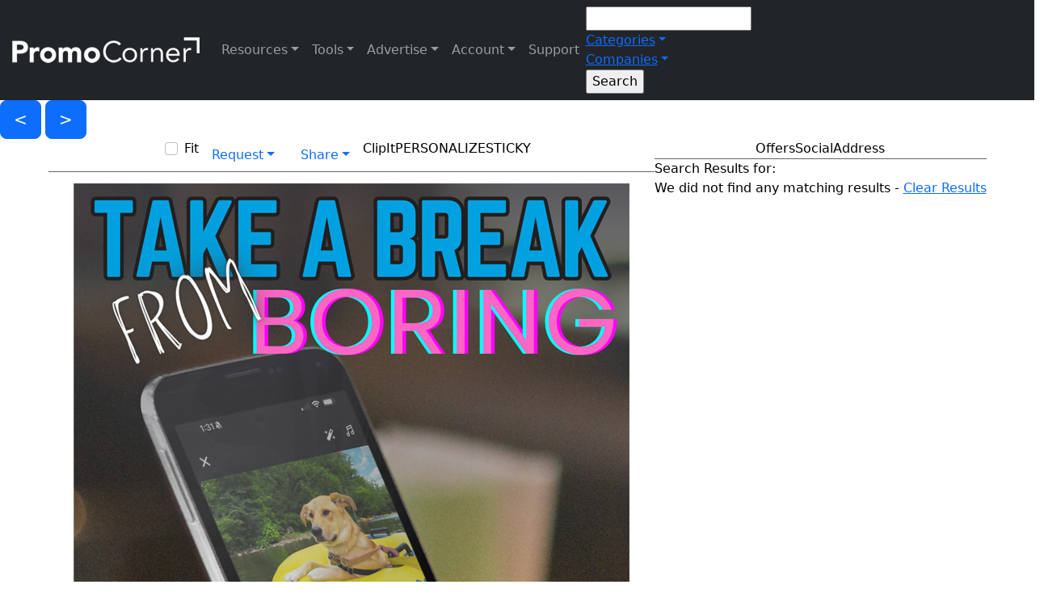

--- FILE ---
content_type: text/html; charset=utf-8
request_url: https://www.promocorner.com/promooffers/Seven-Sourcing/Turn-Great-Ideas-into-Iconic-Brands-Dog-Days-of-Summer/?i=59663&pc=pf
body_size: 18695
content:



 



<!DOCTYPE html>

<html>
<head><title>
	Turn Great Ideas into Iconic Brands:  Dog Days of Summer
</title><meta name="viewport" content="width=device-width, initial-scale=1, maximum-scale=2.0, user-scalable=yes" /><meta name="mobile-web-app-capable" content="yes" /><meta name="apple-mobile-web-app-capable" content="yes" /><meta id="Meta1" property="fb:app_id" content="322055884648647" /><meta name="verify-v1" content="WK7M1galaeIrjxr93QcCEtXFLv++XkpcUNtFQSbQj+M=" /><meta name="google-site-verification" content="8KciZGopR3w6w4jwPvG_hbtzJWvBYmNBj7hw7-2Lel8" /><meta name="msvalidate.01" content="B88FEA16EE08C3B5BFC3AFD0471C1043" /><meta name="msvalidate.01" content="0326DCBFBA89ECCF3784C4D2246C4B69" /><meta name="msvalidate.01" content="8F69FCAB118F961D6508DFE4DF82944D" /><meta name="wot-verification" content="9bd11fbccafe2e42c536" /><meta name="webutation-site-verification" content="webutationb05e47e96cb5151501afe86d9154fc9d" /><meta name="y_key" content="2b52a792dc0e0be2" /><meta name="theme-color" content="#003087" />
        <link rel="shortcut icon" href="/favicon.ico"></link>
        <link href="/Content/bootstrap.css?v5.2.3" rel="stylesheet"></link>
        <link href="/css/style.css?v1.0.93" rel="stylesheet"></link>
        <link href="/css/responsive.css?v1.0.77" rel="stylesheet"></link>
        <link href="/css/cropimage.css" rel="stylesheet"></link>
        <link href="https://fonts.googleapis.com/css2?family=Muli:wght@400;500&family=Birthstone&family=Open+Sans&family=Pacifico&family=Ultra" rel="stylesheet" />
        <link rel="stylesheet" href="https://cdnjs.cloudflare.com/ajax/libs/font-awesome/6.2.1/css/all.min.css">
        <link rel="preconnect" href="https://www.google.com" />
        <link rel="preconnect" href="https://www.gstatic.com" crossorigin />
    
        <meta id="meta_social_meta_description" name="description" content="Inflatables from Seven Sourcing"></meta>
        <meta id="meta_social_meta_keywords" name="keywords" content="Inflatables, Outdoor Accessories, Summer Accessories, Yard Accessories"></meta>
        <meta id="meta_social_meta_ogtitle" property="og:title" content="Turn Great Ideas into Iconic Brands:  Dog Days of Summer"></meta>
        <meta id="meta_social_meta_ogtype" property="og:type" content="article" typof=""></meta>
        <meta id="meta_social_meta_ogurl" property="og:url" content="https://www.promocorner.com/promooffers//Seven-SourcingTurn-Great-Ideas-into-Iconic-Brands-Dog-Days-of-Summer/?i=59663&amp;pc=pf"></meta>
        <meta id="meta_social_meta_ogimage" property="og:image" content="https://cdnb.promocorner.com/pf-art/sevensourcing/sevensourcing-070924-hu82esafe.jpg"></meta>
        <meta id="meta_social_meta_ogdescription" property="og:description" content="Inflatables from Seven Sourcing"></meta>
        <meta id="meta_social_meta_ogImageWidth" property="og:image:width" content="750"></meta>
        <meta id="meta_social_meta_ogImageHeight" property="og:image:height" content="1302"></meta>
        <meta id="meta_social_meta_fbappid" property="fb:app_id" content="322055884648647"></meta>
        <meta id="meta_social_meta_twittercard" name="twitter:card" content="summary"></meta>
        <meta id="meta_social_meta_twittersite" name="twitter:site" content="@promocorner"></meta>
        <meta id="meta_social_meta_twittertitle" name="twitter:title" content="Turn Great Ideas into Iconic Brands:  Dog Days of Summer"></meta>
        <meta id="meta_social_meta_twitterdescription" name="twitter:description" content="Inflatables from Seven Sourcing"></meta>
        <meta id="meta_social_meta_twitterimage" name="twitter:image" content="https://cdnb.promocorner.com/pf-art/sevensourcing/sevensourcing-070924-hu82esafe.jpg"></meta>
    
        <script type="text/javascript">
            var onloadCallback = function () {
                renderCaptcha();
            };
        </script>
        <script src="https://www.google.com/recaptcha/api.js?onload=onloadCallback&render=explicit" async defer></script>
        <!-- Google tag (gtag.js) -->
        <script async src="https://www.googletagmanager.com/gtag/js?id=G-KPJVE5KLN7"></script>
        <script>
            window.dataLayer = window.dataLayer || [];
            function gtag() { dataLayer.push(arguments); }
            gtag('js', new Date());
            gtag('config', 'G-KPJVE5KLN7', {cookie_flags:'secure;samesite=none'});
        </script>
    </head>
<body id="body" class="pcscrollbar bg-white text-black">
    <form method="post" action="./?i=59663&amp;pc=pf" id="form1">
<div class="aspNetHidden">
<input type="hidden" name="__EVENTTARGET" id="__EVENTTARGET" value="" />
<input type="hidden" name="__EVENTARGUMENT" id="__EVENTARGUMENT" value="" />
<input type="hidden" name="__VIEWSTATE" id="__VIEWSTATE" value="Bp+RKh64RSf/F08G+MxmtDagoeX3SRPGaKp6GT3RT+xUrUOOErDw0zpbrra8doaZ3n78nxr9eYz4DLRWV6H22xogn4nZh3uhPRzqqKZIyE9ap3JrtwdLmJXZG5U20TXoUc2REw+gt5Em+bjpfFSqiey8JMrFC0yC/s9zCtxvydF/LZff1IZiYbV5mPaTdEGGJleAzDf+JKa8BXo9jeMoRTrF4rCdDf8xw4FxU9OCFyKJQM50RkEzhcLHcc5lKZEhlWXKs4AIDW0w5do19htBr5Y5X3a/OGVDWF8cqbDKvxEN252bdnZuKjcKxBT8P1BYNBCqtOMQ6IpijNfR6jQXBNzWdPUBzaXdYfsTANEha5iK42uNEB4dgyzlLCEFLIfOQ//iHAB2MdHIA/8xtjHfK5MAY2+azomtmKBCFxQxHH6gKVSBudpLhT7ApJXEBsHWTVJHsGF3lb6ZxxMwzKhLhRwoZWdpU/Bs2Nc2MjV9+HDHTbR56XhumnfpB+bjbFfmmjcWkcE99ZIX6YhdY6RladdyNu1jK+88UBFwSJGdlxILnpgICwTtmQ95/xuRmfudnWCeBpbTLV6MqUgSzY1/NWBACWP8eHIT9FpYCAXAAJHFeF50Y+J+ITdmySme4PxLSOrh07oKSQ/VxbzrAqOC7mLLoNz+DOzmJxT9vwfZC11BN9CaFB6bhreLN6p85g5GeDJA4W9ziM9A7AUvasNqSZfNHV80XecSRXlVCDg/4h+i9vffgbzpRRg7WYb8yJgywd9fOQdU+QitkO+TNDylnFDakoIVZjDTwN9e6vB5nbZsi8ir1DrMfhNTMNnZHlD4k4TNCXnV2ybVQRXzVlEF+T7JLiKi/oZ6WAkrQdH13kjLb3IfegeAk4SJbYoUYNAc5fFpxekXbZwaskEYi/bgG70/nPisudI0JrT2US+PER9guzFmaSV3VQvrAcGesG2E3+DQdhvAQIG7JP2tURcxjpLi+Kf2Qxu2qqdrMNC+vNT5YL+JZFyg17ip9MWTRqtIwpADbdX3RgSJIUQAOVD/C3vTomO9gkujyla6+qs+awLyeSesDlW7lhcn5ZP2ND5VfZuJ7DscJqmpssZayW0LXN1c3tQXbhzAQz/tR4FFeSKXLF8zBB4PT1CQCGAeyKulPDUIEJZHJHvza+ZWO7YlbDR9cLcA7Wthww9CVtOVOrbFKAz/Nu5fNhAw8C960s+wUPG+fynA9JGMnVTBVRR0Xt4aW3BfjI68pH+T7w/fGncqRBvkmDvLMwqkgdJgoxQJ+VNbZzOQSjulYmRTvKJvZyQFMS/i2FcAPGJCocx0x6sRAG91PhdlWrjgj4VmseyMYBTEhn2YS5wqM5pQDw3lzH+g8RtQjFlPZV2S51APDoMV5mswYJVMRugiA0thvqar3Wt6nearqAzk3ODFbFoRybC85Qal2ijmXi193qFW+D2jpTR1Xr5HYRhYbfWoeTpzIOyHC3t5u0yN8Fp6/0FjCV23ZcckkXIbrbcvaq6ut31mDl7juR8VrnxfNIqlQrP+0z/Z3Bo3EXE9RxnqpcGy0lnDCp32H1XmaWEbykNCq9QtdvInTy1xAla6lz09EsJ/aN0L3efqIZMUevWMwxVSu8FH1/b7QL1oaX2JMS32BNTtuBelYGI0/XRdw9OYMY4vDOSSWQxEyF9EJIfwIziE7kNRNwd002YzwncHI1T6o+wkW8HznkEzwg0HjcMvuPK36Mlo+Wbfld0pMeTm1D8Rio6rcCxxs0sZGX68W3NeGZbhO1XsPwwseNtFCSKTQOVjyaLdQp1Jzda+KjiPrXX7dXnQw3uNiKxpEbn7H/z6v0js7Q3PcnJmIbbNzNFQONszU9blMORZMRxVCw592KZkjtferiPfowZE9lFCoePpyyndv8ngu6NvS/vnA65dN9rw9NR7a7eJc94MqXPLyWZLX9QaJOSechmTeF4jsJdAZziEYddaIutGaklYPQd6nBvMaxDEJ7reUxGfkp7EE4YvSUh3Im74vAcyWf4IRRXRjOqq1VltO8pVAqZEvRKLUgzYI3WmFQMFyU9eA4Av/JZskt2kbZVCXqx9DkNnjn7rH2yOFMcduHHYZRhwaS4aW0At+HWXR77xqOzyONygeBHZKjW09KwkgMB3i2gGPP7HH4a5Fs35UrgJOfgOASGAuaFL/s98SQ4ZfdLr1U03sQuYjcSKbiip/dDVL7LSH0KW79Vy6mD7asbSSwZJN/+ztYtKBpOaaohqMZRXNxOfwcVbf1cglEWpfFdaiLzei3auXtrZk1PneTcN1Jxj6sYo8T8IR1yGOsrqeYTgEJHDXPATz2XRthqCera2oln5gufi/176ihOQHu9divTF/R6kV4WT7jFdBCPQhXTwsKptmqr9u7Clz1d/qr1Fz7oUYKQUqTgJSz62dxPz0KPcd30z2icFrpkpAC5OLLCqbSRszxpfqHKdZtIVlBVTC0keVLG9s0i4WWc3qZ0T/4mAoxbzatTsaUgna2aa/TRO3lvilKHYfDI+ZMKbNYzbkt+qi98XtYvFEyWfwU+5gn4W/1Hmr92iWiGp9FsHkMfx+LcDrqdzmvDNds/5She3KwPGDpVEsjA/1dNk4Vy7MEy6l9aRImBGCjonrG1B/CEeJamD9iSDTmin8KYFaCIjmr+/xKb/Q+s0ayP9TmZXmhIbCH0WSLVVpmKlCtRVsEOWUjI4Fm1qRSSuYNtLvRoDjHt0/kI8pnmBhUIT7Ri1u3GwZWNX2Z83aOgwZ/wwzCbhVnmF/Rm1oXJ66hQOx6HhrItCheg/J5ClgJQpoF2Cx6VwpW73tcV4QoiKynPtdT7/EwpTS7+nqry+DjrUXNxJtS6icR6ulmeYx028SF80+gv98UnnkI0qKLjizCJnwVj6a+dqIZp1Hre1MZqRmUxnyJZWEEWko6oxxMtbfIxG+D55M+npwOyNgtECJD6613gmv7iPHMCMf7Ur/3s++5htQvWwyNurAzk8unUvt6aGyfk9jc4yi++nQO1KY4GgWJvCF1RMWlJJV/a3pS/5cA5DZVY3ISHc3d/cBfTwnvbLpXp9n4TzB7o2J5vy/i0zHPhEgJTUAuxYFNfP2sy63Wq20wWZeKb3KPbVd7DcsuSAn2UPDtoI9iSv5mc5TFXskJcPvWY/uqsaVckY12z4HrNaCVqKdrSil8mYUNof93w1Z+4GagukE0kJvNzax81ZvaWeCeC8Uvu214O7vP0nQHGAqB33wcS/1q9PoRMksqg91gTM24SQcAwp9/wYzZL3Uk1GQYas/XPK1JgIqcC25aTN49TYgJBonfH4om1c854G/FS1YukD0xTcw+lMH86ZuIpH0yPw1azzVAhjKhK4ibN5qzdQOVaa8ewjuY8UyLWgO1y6XvsI9uwOUdfF6o4tz1UbzclEvu5RjhdTD6QUR+Ucmaqxhf2QxUi6AJPSiVsKOgN0iR3IlnJ/6Uf+Oe3X8csJAx495tTJ3rl+uuISOYhvGY/yYCgnzGvbENMF0fsJgb55/VcalkAhd4Rp8wwyPrZPMoC8wI//26eOmceDrkVAyG8w7eJuI9yG5E8CYI3We1SfG96/WuaJvFgYU0BPIRQ3IbLJOkl0o4cfEUutsNg0VhTPk9xOBrq2CjhsPF8VC2OveLbFA/odRmq6EQMjyal7l81L/Mqa0+Ge/4MOL1aKSsk+YPON+mWzFGXAc/NqeZmTDgKDRCDsnSHmV6Cu2bI+zxpJsoMxcKZfz2T8a6f5bOn4Wn88r8QY6fNwuCtFnOQXwpJ9/BjR+gvTIKM2PMU4W3xcRT5r8JcFqyT4RPrPrUsHjsc2dxFToNaRR2SS1YiDcXmrfJXHVelNHxYSVZshdDWY23xYJB0Wxg69DiR2CVWfnv3XAhGX8l5OMdl1KKJ3RbJh33Q7dN+qruibJLYzXB7UleV/1D7AzlLU6pK+mEfh0lRJoRaIx1kGvKQHQ/A7uIGD/mn5TozzdnG8w2AimtnZGFmzasHeUn2lE2adu/oY7tJ5X1YUR33kLaU+/[base64]/zdWABFUs7IhrWSldb24JABmjGA5J+MXESAZP1cKfn4m2sDsYmpTyDmWpPbi/qrsRzS/3Yo2guAEr2B8X+Rc/MfOysQmcPhx+U4erbFi7MHt9tQRugAgZw5Aa+uOcJuutmieGLSCVSlcgWDU8F8k1kyDYQbQpMn3PQUrbgINceG0+sTlMGqj9M1NbV44jJQKS/pklv8yg53NRCeUsLxMOXDm3/Uw7HEJ+4NmHtRrELhzlHtARtheeQUMBAY+4Q/GgXX6icV/q59EW4QtiNqhK5pw+/y94DC8m3dWzw0e4znqvNwIDABrABmEC+4DWGua38TInBCuvevfD0NJlTCbA2QonhtzO4u0uCa1VJYWGVKnSnhhwOFTuT1+SLSA+XRnpBrvy856ZVFUuF+aiA7hXD62/LaRhcxDvRSwtxkvKegt4K6F3+9jW7HfPJ6JAC5RIK1qnPJKwO88ZA8xQy0hROtzDD8VErgbPw0Ggk77iANvSaK+VV9IdtIG4tG/G5dHtDqnKymW5cELIQrmDnqf++MVf8iBDqG/bvo6oH8eEJD4OoBi1cdg7Ulwp/amFOQru3RECGUtmGSrjc96ayUHgd2hhNfKJGAJ0eT0Es9tu0/Qou45oSUvEzJtiOLx4zeerS8rscRp4uQjRVt4tHOYx/[base64]/L8PvjwmSbYjiScXA3TwjdFTp6WHiI36eRVuIAnb0QeVS5F4uzbefwdirUqN6NRIjMgTKrLCoL4JCfop9AkwhHJKobGlAd3QIg9YULqxpWpFwtFq0KJzlwAUWosbu3diOUXg/E37Xwd5fd3QskElXtwKwUigwHuFFGl1eqs45i26BYxBe45xur7AcaDaHh0S8kAp+CdOD19+R" />
</div>

<script type="text/javascript">
//<![CDATA[
var theForm = document.forms['form1'];
if (!theForm) {
    theForm = document.form1;
}
function __doPostBack(eventTarget, eventArgument) {
    if (!theForm.onsubmit || (theForm.onsubmit() != false)) {
        theForm.__EVENTTARGET.value = eventTarget;
        theForm.__EVENTARGUMENT.value = eventArgument;
        theForm.submit();
    }
}
//]]>
</script>


<script src="/WebResource.axd?d=pynGkmcFUV13He1Qd6_TZM1akfoxu4PM1JOCVtyj5jU-Vjq3iKLRQcSXOD3QmNbeXuHFc1R2v2OXYmAgXwRnRA2&amp;t=638901382312636832" type="text/javascript"></script>


<script src="/ScriptResource.axd?d=NJmAwtEo3Ipnlaxl6CMhvpUx66BdvgTMAsGEBjKRrEb1RAuAEm65-HR0dPypVT1WlrdT1iAQqo9zIoKWk7eJwTGGSTUtApkeubwzK23GNm2FdPFuEqY1xmj1Y5AqG7Rh7QvOyJtW6f_HO1cfPS40t272MwtOYZDrloz1zPmTXzk1&amp;t=345ad968" type="text/javascript"></script>
<script src="/ScriptResource.axd?d=dwY9oWetJoJoVpgL6Zq8OD3yRmQGoRwebXtEv0P3IVVxCeU09OGuYx59v_NlVKvGL_i6PJMlWTbsPBr3MaCGs1FyDo0ODCF0O2GR46AR_JkrX4nY5zcFimIWKGEdcywOrxzxlRAIzlL5RyNWOZFJZFfR3YtgPkbTN6PlQIbBYgA1&amp;t=345ad968" type="text/javascript"></script>
<script src="../../../Scripts/jquery-3.7.1.min.js" type="text/javascript"></script>
<script src="../../../Scripts/jquery-ui.js" type="text/javascript"></script>
<script src="../../../Scripts/bootstrap.bundle.min.js?v5.2.3" type="text/javascript"></script>
<script src="../../../Scripts/jquery.ui.touch-punch.min.js" type="text/javascript"></script>
<script src="../../../Scripts/swipe.js" type="text/javascript"></script>
<script src="../../../Scripts/jquery.unveil.js" type="text/javascript"></script>
<script src="../../../Scripts/jquery.rwdImageMaps.min.js" type="text/javascript"></script>
<script src="../../../Scripts/promocorner.js?v1.0.7" type="text/javascript"></script>
<script src="../../../Scripts/stickynotes.js?v1.0.1" type="text/javascript"></script>
<script src="../../../Scripts/cropimage.js" type="text/javascript"></script>
<div class="aspNetHidden">

	<input type="hidden" name="__VIEWSTATEGENERATOR" id="__VIEWSTATEGENERATOR" value="A18603CB" />
</div>
        
            <div id="google_structered_data_pnl_google_structure" itemscope="" itemtype="https://schema.org/ImageObject">
	
                <img id="google_structered_data_img_google" itemprop="contentUrl" src="https://cdnb.promocorner.com/pf-art/sevensourcing/sevensourcing-070924-hu82esafe.jpg" style="display: none;" />
            
</div>
        
        
            <script type="text/javascript">
//<![CDATA[
Sys.WebForms.PageRequestManager._initialize('ctl00$script_manager$sm_master', 'form1', ['fctl00$nav$up_navbar','up_navbar','tctl00$nav$up_product_ddn','nav_up_product_ddn','tctl00$nav$up_company_ddn','nav_up_company_ddn','tctl00$bannerpopup$banner_popup$up_banner_overlay','bannerpopup_banner_popup_up_banner_overlay','tctl00$Content$up_offerlist','Content_up_offerlist','tctl00$Content$ctrl_promoflash_page$up_page_nav','Content_ctrl_promoflash_page_up_page_nav','tctl00$Content$ctrl_promoflash_page$pf_offer_show','pf_offer_show','tctl00$Content$ctrl_promoflash_page$up_more_thumbs_nav','up_more_thumbs_nav','tctl00$Content$ctrl_promoflash_page$more_thumbs','more_thumbs','tctl00$Content$ctrl_promoflash_page$ctrl_promoflash_thumbs$up_offers','Content_ctrl_promoflash_page_ctrl_promoflash_thumbs_up_offers','tctl00$Content$ctrl_promoflash_page$ctrl_promoflash_thumbs$up_more_offers_button','Content_ctrl_promoflash_page_ctrl_promoflash_thumbs_up_more_offers_button','tctl00$overlays$up_overlays','up_overlays','tctl00$Footer$UpdatePanel2','Footer_UpdatePanel2','tctl00$Footer$up_addemaildb','Footer_up_addemaildb'], [], [], 300, 'ctl00');
//]]>
</script>

        


        
            <div id="up_loading_wrap" style="display:none;z-index: 999999">
	
                    <div id="up_loading">
                        <div class="spinner-border text-primary" role="status">
                          <span class="visually-hidden">Loading...</span>
                        </div>
                    </div>
                
</div>
        


        

        
            <div id="up_navbar" class="navbar navbar-expand-lg navbar-dark bg-dark">
	
                    <div class="container-fluid">
                        <a class="navbar-brand pj-logo-wrap" href="/">
                            <img src="../../../art/promocornerlogo_white.png" id="nav_img_site_logo" class="pj-logo pj-logo-nav" alt="PromoCorner" />
                        </a>
                        <button class="navbar-toggler" type="button" data-bs-toggle="collapse" data-bs-target="#navbarSupportedContent" aria-controls="navbarSupportedContent" aria-expanded="false" aria-label="Toggle navigation">
                            <span class="navbar-toggler-icon"></span>
                        </button>
                        <div class="collapse navbar-collapse navbar-collapse-pc" id="navbarSupportedContent">
                            
                            <ul class="navbar-nav mb-2 mb-lg-0 navbar-pc">
                                <li class="nav-item dropdown pc-na">
                                    <a class="nav-link dropdown-toggle" href="#" id="navbarDropdownResources" role="button" data-bs-toggle="dropdown" aria-expanded="false">Resources</a>
                                    <ul class="dropdown-menu dropdown-menu-dark pcscrollbar" aria-labelledby="navbarDropdownDResources">
                                        <li class="dropdown-item">
                                            <a href="../../" class="dropdown-link d-block">Promo Offers<br /><span class="dropdown-link-small">Product Specials</span></a>
                                        </li>
                                       <li class="dropdown-item">
                                            <a href="../../../promovideos/" class="dropdown-link d-block">Promo Videos<br /><span class="dropdown-link-small">Promotional Video Content</span></a>
                                        </li>
                                       <li class="dropdown-item">
                                            <a href="../../?co=1" class="dropdown-link d-block">Promo Closeouts<br /><span class="dropdown-link-small">Discontinued Products</span></a>
                                        </li>
                                       <li class="dropdown-item">
                                            <a href="../../../promocatalogs/" class="dropdown-link d-block">Promo Catalogs<br /><span class="dropdown-link-small">Digital Catalogs and Pages</span></a>
                                        </li>
                                       <li class="dropdown-item">
                                           <div id="nav_Panel1" class="dropdown-link d-block" onclick="flipIt(&#39;/promopages/&#39;);" style="cursor: pointer;">
		Promo Pages<br /><span class="dropdown-link-small">Largest Catalog In The Industry</span>
	</div>
                                        </li>
                                       <li class="dropdown-item">
                                            <a href="../../../promosource/" class="dropdown-link d-block">Promo Sourcing<br /><span class="dropdown-link-small">Source Products</span></a>
                                        </li>
                                       <li class="dropdown-item">
                                            <a href="../../../identitycollections/" class="dropdown-link d-block">Identity Collection<br /><span class="dropdown-link-small">Themed Promo Catalogs</span></a>
                                        </li>
                                       <li class="dropdown-item issafe">
                                            <a target="_blank" class="dropdown-link d-block" href="https://promojournal.com">PromoJournal<br /><span class="dropdown-link-small">Blogs, Videos, & Podcasts</span></a>
                                        </li>
                                       <li class="dropdown-item issafe">
                                            <a target="_blank" class="dropdown-link d-block" href="https://promoshow.com">PromoShow<br /><span class="dropdown-link-small">Virtual Tradeshow</span></a>
                                        </li>
                                    </ul>
                                </li>

                                <li class="nav-item dropdown issafe">
                                    <a class="nav-link dropdown-toggle" href="#" id="navbarDropdownDistributor" role="button" data-bs-toggle="dropdown" aria-expanded="false">Tools</a>
                                    <ul class="dropdown-menu dropdown-menu-dark pcscrollbar" aria-labelledby="navbarDropdownDistributor">
                                        <li class="dropdown-item">
                                            <a href="../../../connect/" class="dropdown-link d-block">connect.<br /><span class="dropdown-link-small">Distributor Marketing Tools</span></a>
                                        </li>
                                        <li><hr class="dropdown-divider ddn-divider">

                                        </li>
                                        <li class="dropdown-item">
                                            <a href="../../../promodirect/" class="dropdown-link d-block">Promo Direct<br /><span class="dropdown-link-small">Client-Safe Email Broadcasting</span></a>
                                        </li>
                                       <li class="dropdown-item">
                                            <a href="../../../mypromopages/" class="dropdown-link d-block">Promo Pages<br /><span class="dropdown-link-small">Create Digital Catalogs</span></a>
                                        </li>
                                       <li class="dropdown-item">
                                            <a href="../../../promosaver/" class="dropdown-link d-block">PromoSaver<br /><span class="dropdown-link-small">Content for Your Website</span></a>
                                        </li>
                                       <li class="dropdown-item">
                                            <a href="../../../findapc/" class="dropdown-link d-block">Find-A-PC<br /><span class="dropdown-link-small">Referrals</span></a>
                                        </li>
                                        
                                       
                                    </ul>
                                </li>
                                <li class="nav-item dropdown issafe">
                                    <a class="nav-link dropdown-toggle" href="#" id="navbarDropdownSupplier" role="button" data-bs-toggle="dropdown" aria-expanded="false">Advertise</a>
                                    <ul class="dropdown-menu dropdown-menu-dark pcscrollbar" aria-labelledby="navbarDropdownSupplier">
                                        <li class="dropdown-item">
                                            <a href="../../../pageflip/PromoCorner-2026-Media-Planner/?i=7659" class="dropdown-link d-block" target="_blank">Digital Marketing Services<br /><span class="dropdown-link-small">2026 Media Guide</span></a>
                                        </li>                                         
                                        <li><hr class="dropdown-divider ddn-divider">

                                        </li>
                                       <li class="dropdown-item">
                                            <a href="../../../aboutus" class="dropdown-link d-block">About Us<br /><span class="dropdown-link-small">Digitally Marketing Since 1999</span></a>
                                        </li>
                                        <li class="dropdown-item">
                                            <a href="../../../advertise/promoflash_platinum" class="dropdown-link d-block">PromoFlash Platinum<br /><span class="dropdown-link-small">Email Broadcasting with Priority Placement</span></a>
                                        </li>
                                        <li class="dropdown-item">
                                            <a href="../../../advertise/promoflash" class="dropdown-link d-block">PromoFlash<br /><span class="dropdown-link-small">Email Broadcasting</span></a>
                                        </li>
                                       <li class="dropdown-item">
                                            <a href="../../../advertise/pageflip_platinum" class="dropdown-link d-block">PageFlip Platinum<br /><span class="dropdown-link-small">Digital Catalog with Priority Placement</span></a>
                                        </li>
                                       <li class="dropdown-item">
                                            <a href="../../../advertise/pageflip" class="dropdown-link d-block">PageFlip<br /><span class="dropdown-link-small">Digital Catalog Creation</span></a>
                                        </li>
                                       <li class="dropdown-item">
                                            <a href="../../../advertise/promojournal" class="dropdown-link d-block">PromoJournal<br /><span class="dropdown-link-small">Content Advertising</span></a>
                                        </li>
                                       <li class="dropdown-item">
                                            <a href="../../../advertise/identity_collection" class="dropdown-link d-block">Identity Collection<br /><span class="dropdown-link-small">Themed Advertising</span></a>
                                        </li>
                                       <li class="dropdown-item">
                                            <a href="../../../advertise/promobanner" class="dropdown-link d-block">PromoBanners<br /><span class="dropdown-link-small">Website & Email Advertising</span></a>
                                        </li>
                                       <li class="dropdown-item">
                                            <a href="../../../advertise/promopopup" class="dropdown-link d-block">Pop-Up Banner<br /><span class="dropdown-link-small">Website & Email Advertising</span></a>
                                        </li>
                                       <li class="dropdown-item">
                                            <a href="../../../advertise/video_services" class="dropdown-link d-block">Video Services<br /><span class="dropdown-link-small">Video Product Spotlights</span></a>
                                        </li>
                                       <li class="dropdown-item">
                                            <a href="../../../advertise/sponsorship" class="dropdown-link d-block">Sponsorships<br /><span class="dropdown-link-small">Podcast & Video Advertising</span></a>
                                        </li>
                                       <li class="dropdown-item">
                                            <a href="../../../advertise/marketing_services" class="dropdown-link d-block">Marketing Services<br /><span class="dropdown-link-small">Artwork & Social Media Production</span></a>
                                        </li>
                                    </ul>
                                </li>
                                <li class="nav-item dropdown">
                                    <a class="nav-link dropdown-toggle" href="#" id="navbarDropdownSettings" role="button" data-bs-toggle="dropdown" aria-expanded="false">Account</a>
                                    <ul class="dropdown-menu dropdown-menu-dark" aria-labelledby="navbarDropdownSettings">
                                       <li class="dropdown-item">
                                           <a id="nav_lb_loggin" class="dropdown-link d-block" href="javascript:__doPostBack(&#39;ctl00$nav$lb_loggin&#39;,&#39;&#39;)">Login</a>
                                        </li>
                                        
                                        <li class="dropdown-item">
                                            <div class="light-mode-wrap">
                                                <span class="d-flex switch-label">
                                                    <span id="nav_sn_black_mode" class="white-mode-label"></span>
                                                    <span>Mode</span>
                                                </span>
                                                <label class="switch">
                                                    <input name="ctl00$nav$cb_mode" type="checkbox" id="nav_cb_mode" />
                                                    <span class="slider round" onclick="darkModeToggle();"></span>
                                                </label>
                                            </div>
                                        </li>
                                    </ul>
                                </li>
                                <span id="nav_Label1" class="nav-link" onclick="livechatrequest();" style="cursor: pointer;">Support</span>
                            </ul>

                            



                            <div id="nav_pnl_search_box" onkeypress="javascript:return WebForm_FireDefaultButton(event, &#39;nav_btn_search&#39;)" style="width:100%;">
		
                                <style>
                                    @media screen and (max-width:990px) {
                                        .navbar-collapse-pc {
                                            background-color: rgb(0, 0, 0);
                                            width: 100%;
                                            padding: 65px 15px 0;
                                            position: absolute;
                                            top: 62px;
                                            border-bottom: 2px solid #fff;
                                            left: 0;
                                            background: linear-gradient(90deg, rgba(31,56,130,1) 0%, rgba(125,165,236,1) 100%);
                                        }

                                        .home-search-cont {
                                            width: 96%;
                                            max-width: unset;
                                            left: 2%;
                                            position: absolute;
                                            top: 10px;
                                        }
                                    }
                                </style>
                                <div class="home-search-cont">
                                    <div class="sitesearch-wrap">
                                        <input name="ctl00$nav$txtbox_search" type="text" id="nav_txtbox_search" class="sitesearch-txtbx" />

                                        
                                            <div class="nav-item dropdown home-search-ddn  ddn-search-departments">
                                                <a class="dropdown-toggle dropdown-toggle ddn-product" href="#" id="navbarDropdownDepartments" role="button" data-bs-toggle="dropdown" aria-expanded="false">Categories</a>
                                                <ul class="dropdown-menu dropdown-menu-dark pcscrollbar" aria-labelledby="navbarDropdownDepartments">
                                                    <div id="nav_up_product_ddn">
			
                                                            <input type="hidden" name="ctl00$nav$hdn_product_ddn_loaded" id="hdn_product_ddn_loaded" />
                                                            <input type="submit" name="ctl00$nav$ddn_product_populate" value="Button" id="ddn_product_populate" class="d-none" />
                                                    
                                                            

                                                            
                                                    
                                                            
                                                        
		</div>     
                                                </ul>
                                            </div>
                                            <div class="nav-item dropdown home-search-ddn ddn-search-company issafe">
                                                <a class="dropdown-toggle ddn-company" href="#" id="navbarDropdownManufacturers" role="button" data-bs-toggle="dropdown" aria-expanded="false">Companies</a>
                                                <ul class="dropdown-menu dropdown-menu-dark pcscrollbar" aria-labelledby="navbarDropdownDepartments">
                                                    <div id="nav_up_company_ddn">
			
                                                            <input type="hidden" name="ctl00$nav$hdn_company_ddn_loaded" id="hdn_company_ddn_loaded" />
                                                            <input type="submit" name="ctl00$nav$ddn_company_populate" value="Button" id="ddn_company_populate" class="d-none" />
                                                            
                                                        
		</div> 
                                                </ul>
                                            </div>
                                        
                                
                                        <input type="submit" name="ctl00$nav$btn_search" value="Search" id="nav_btn_search" class="home-search-btn" />
                                    </div>
                                </div>
                            
	</div>
                            
                        </div>
                    </div>
                
</div>
        

        
            <div id="bannerpopup_banner_popup_up_banner_overlay">
	
        
    
</div>
        

        

        
    

    

    

    <div id="Content_up_offerlist">
	
            <input type="submit" name="ctl00$Content$btn_previous_promoflash" value="&lt;" id="Content_btn_previous_promoflash" title="Previouse Offer" class="offerlist offerlist-prev btn btn-primary btn-lg" />
            <input type="submit" name="ctl00$Content$btn_next_promoflash" value=">" id="Content_btn_next_promoflash" title="Next offer" class="offerlist offerlist-next btn btn-primary btn-lg" />
        
</div>

    
    
    

<div class="d-flex flex-row flex-wrap justify-content-center align-items-start">
    <div class="pf-offer">

        <div id="Content_ctrl_promoflash_page_up_page_nav">
	
                


<ul id="pf_offer_show_nav" class="d-flex flex-row justify-content-sm-center flex-nowrap nav" style="border-bottom: 1px solid #666; padding: 0 2vw; overflow-x: auto;">
    <li id="Content_ctrl_promoflash_page_ctrl_page_nav_li_fitit" class="pf-more-offers-tab w-20 form-check ps-3">
        <input name="ctl00$Content$ctrl_promoflash_page$ctrl_page_nav$cb_fit_to_window" type="checkbox" id="Content_ctrl_promoflash_page_ctrl_page_nav_cb_fit_to_window" class="form-check-input cb_fit_to_window" onchange="fitToWindows(this);" />
        <label class="form-check-label" for="Content_ctrl_promoflash_page_ctrl_page_nav_cb_fit_to_window">
            Fit
        </label>
    </li>  
    

    <li id="Content_ctrl_promoflash_page_ctrl_page_nav_ddn_request" class="nav-item w-20">
        <a class="nav-link dropdown-toggle pf-more-offers-tab" href="#" id="navbarDropdownRequest" role="button" data-bs-toggle="dropdown" aria-expanded="false">Request</a>
        <ul class="dropdown-menu dropdown-menu-dark" aria-labelledby="navbarDropdownRequest">
            <li class="dropdown-item">
                <a id="Content_ctrl_promoflash_page_ctrl_page_nav_lb_info" class="dropdown-link d-block" href="javascript:__doPostBack(&#39;ctl00$Content$ctrl_promoflash_page$ctrl_page_nav$lb_info&#39;,&#39;&#39;)">Info</a>
            </li>                        
            <li class="dropdown-item">
                <a id="Content_ctrl_promoflash_page_ctrl_page_nav_lb_sample" class="dropdown-link d-block" href="javascript:__doPostBack(&#39;ctl00$Content$ctrl_promoflash_page$ctrl_page_nav$lb_sample&#39;,&#39;&#39;)">Sample</a>
            </li>
            <li class="dropdown-item">
                <a id="Content_ctrl_promoflash_page_ctrl_page_nav_lb_quote" class="dropdown-link d-block" href="javascript:__doPostBack(&#39;ctl00$Content$ctrl_promoflash_page$ctrl_page_nav$lb_quote&#39;,&#39;&#39;)">Quote</a>
            </li>
            <li class="dropdown-item">
                <a id="Content_ctrl_promoflash_page_ctrl_page_nav_lb_order" class="dropdown-link d-block" href="javascript:__doPostBack(&#39;ctl00$Content$ctrl_promoflash_page$ctrl_page_nav$lb_order&#39;,&#39;&#39;)">Order</a>
            </li>
        </ul>
    </li>
    <li id="Content_ctrl_promoflash_page_ctrl_page_nav_li_share" class="nav-item w-20">
        <a class="nav-link dropdown-toggle pf-more-offers-tab" href="#" id="navbarDropdownShare" role="button" data-bs-toggle="dropdown" aria-expanded="false">Share</a>
        <ul class="dropdown-menu dropdown-menu-dark pcscrollbar" style="min-width: unset;" aria-labelledby="navbarDropdownShare">
            <li class="dropdown-item">
                
            </li>            
            <li class="dropdown-item">
                <input type="image" name="ctl00$Content$ctrl_promoflash_page$ctrl_page_nav$ib_Email" id="Content_ctrl_promoflash_page_ctrl_page_nav_ib_Email" title="Email" class="dropdown-link social-small" data-bs-toggle="tooltip" src="https://www.promocorner.com/art/social/email-gray.png" />
            </li>
            <li class="dropdown-item">
                <input type="image" name="ctl00$Content$ctrl_promoflash_page$ctrl_page_nav$ib_Facebook" id="Content_ctrl_promoflash_page_ctrl_page_nav_ib_Facebook" title="Post to Facebook" class="dropdown-link social-small" data-bs-toggle="tooltip" src="https://www.promocorner.com/art/social/facebook-gray.png" />
            </li>
            <li class="dropdown-item">
                <input type="image" name="ctl00$Content$ctrl_promoflash_page$ctrl_page_nav$ib_Twitter" id="Content_ctrl_promoflash_page_ctrl_page_nav_ib_Twitter" title="Post to X" class="dropdown-link social-small" data-bs-toggle="tooltip" src="https://www.promocorner.com/art/social/twitter-gray.png" />
            </li>
            <li class="dropdown-item">
                <input type="image" name="ctl00$Content$ctrl_promoflash_page$ctrl_page_nav$ib_LinkedIn" id="Content_ctrl_promoflash_page_ctrl_page_nav_ib_LinkedIn" title="Post to LinkedIn" class="dropdown-link social-small" data-bs-toggle="tooltip" src="https://www.promocorner.com/art/social/linkedin-gray.png" />
            </li>
            <li class="dropdown-item">
                <input type="image" name="ctl00$Content$ctrl_promoflash_page$ctrl_page_nav$ib_Pinterest" id="Content_ctrl_promoflash_page_ctrl_page_nav_ib_Pinterest" title="Post to Pintrest" class="dropdown-link social-small" data-bs-toggle="tooltip" src="https://www.promocorner.com/art/social/pinterest-gray.png" />
            </li>
            <li class="dropdown-item">
                <input type="image" name="ctl00$Content$ctrl_promoflash_page$ctrl_page_nav$ib_Embed" id="Content_ctrl_promoflash_page_ctrl_page_nav_ib_Embed" title="Embed on a website" class="dropdown-link social-small" data-bs-toggle="tooltip" src="https://www.promocorner.com/art/social/embed-gray.png" />
            </li>
            <li class="dropdown-item">
                <a id="Content_ctrl_promoflash_page_ctrl_page_nav_hl_download" title="Click to dowload PDF" class="dropdown-link social-small" data-bs-toggle="tooltip" href="https://www.promocorner.com/promooffers/?i=59663&amp;pc=pf&amp;o=download" target="_blank"><img title="Click to dowload PDF" src="../../../art/social/pdf-gray.png" alt="" /></a>
            </li>
            <li class="dropdown-item">
                <a id="Content_ctrl_promoflash_page_ctrl_page_nav_hl_print" title="Print" class="dropdown-link social-small" data-bs-toggle="tooltip" href="../../../forms/print?c=pf&amp;i=59663&amp;v=na&amp;pid=" target="_blank"><img title="Print" src="https://www.promocorner.com/art/social/print-gray.png" alt="" /></a>
            </li>
        </ul>
    </li>

    <li id="Content_ctrl_promoflash_page_ctrl_page_nav_li_clipit" class="pf-more-offers-tab w-20">
        <div id="Content_ctrl_promoflash_page_ctrl_page_nav_pnl_ClipIt" title="Click to take a screen grab of any part of the flyer to paste into emails and/or save to your account." class="dropdown-item" data-bs-toggle="tooltip" onclick="flipIt(&#39;/imageeditor/clipit?img=03B0F876B1F4036983C4552FF42A42A54004224B89708EBA78B6453266FE70B3C55D1D1D3750741E6A8DC2A926983E2C7DB10BA1CA16131607B84319E7B39E09637FBC1ED7A82746417B8FED8FBE9A97ADAC5F873F7B7C31&#39;);">
		ClipIt
	</div>
    </li>   

    <li id="Content_ctrl_promoflash_page_ctrl_page_nav_li_personalize" class="pf-more-offers-tab w-20 issafe">
        <a id="Content_ctrl_promoflash_page_ctrl_page_nav_lb_personalize" title="Add you own logos and text to the media / Edit current personalization." class="dropdown-item" data-bs-toggle="tooltip" href="javascript:__doPostBack(&#39;ctl00$Content$ctrl_promoflash_page$ctrl_page_nav$lb_personalize&#39;,&#39;&#39;)">PERSONALIZE</a>
    </li>            

    <li class="pf-more-offers-tab w-20 issafe">
        <a id="Content_ctrl_promoflash_page_ctrl_page_nav_lb_add_sticky" title="Click to add a sticky note. You can use sticky notes to bookmark offers and catalog pages." class="dropdown-item" data-bs-toggle="tooltip" href="javascript:__doPostBack(&#39;ctl00$Content$ctrl_promoflash_page$ctrl_page_nav$lb_add_sticky&#39;,&#39;&#39;)">STICKY</a>
    </li>


</ul>

            
</div>

        <div id="pf_offer_show" class="pf-offer-show">
	
                <input type="submit" name="ctl00$Content$ctrl_promoflash_page$btn_refresh_ltrl" value="Button" id="btn_refresh_ltrl" style="display: none;" />
                <input type="hidden" name="ctl00$Content$ctrl_promoflash_page$hdn_hasmaps" id="hdn_hasmaps" />
                <input type="hidden" name="ctl00$Content$ctrl_promoflash_page$hdn_mobilemeailclick" id="hdn_mobilemeailclick" />
                <input type="hidden" name="ctl00$Content$ctrl_promoflash_page$hdn_page" id="hdn_page" />
                <input type="hidden" name="ctl00$Content$ctrl_promoflash_page$hdn_qs" id="hdn_qs" />
                <div id="sticky_note_new_59663" draggable="true" title="Click and drag note to move." class="stickynote-wrap" style="display: none; z-index: 999999;"><i title="Click to save your sticky note." class="fas fa-save" onclick='saveNewNote("#txtbx_noteNew_59663");'></i><i title="Click and hold to move note" class="fa-solid fa-grip-lines"></i><i title="Click to delete this sticky note." class="fas fa-trash" onclick="$(this).parent().toggle()"></i><textarea id="txtbx_noteNew_59663" data-digicatdetid="59663" Class="stickynote-text new" onmouseover="showNote(this);" onmouseout="condNote(this);" onclick="touchStickyNote(this);" onblur="blurStickyNote(this);" ></textarea></div>
                <img src='https://cdnb.promocorner.com/pf-art/sevensourcing/sevensourcing-070924-hu82esafe.jpg?v=722024105753AM' style='max-width: 750px; height: auto;' />
                
            
</div>
    </div>
    <div class="pf-more-offers">
        <div id="up_more_thumbs_nav" class="d-flex flex-row justify-content-center flex-nowrap" style="border-bottom: 1px solid #666;">
	
                <a id="Content_ctrl_promoflash_page_lb_offers" class="pf-more-offers-tab nav-link" href="javascript:__doPostBack(&#39;ctl00$Content$ctrl_promoflash_page$lb_offers&#39;,&#39;&#39;)">Offers</a>
                
                
                <a id="Content_ctrl_promoflash_page_lb_socialmedia" class="pf-more-offers-tab nav-link" href="javascript:__doPostBack(&#39;ctl00$Content$ctrl_promoflash_page$lb_socialmedia&#39;,&#39;&#39;)">Social</a>
                <a id="Content_ctrl_promoflash_page_lb_contact" class="pf-more-offers-tab nav-link" href="javascript:__doPostBack(&#39;ctl00$Content$ctrl_promoflash_page$lb_contact&#39;,&#39;&#39;)">Address</a>
            
</div>
        <div id="more_thumbs" class="more-thumbs">
	
                <input type="hidden" name="ctl00$Content$ctrl_promoflash_page$ctrl_promoflash_thumbs$hdn_PromoflashType" id="Content_ctrl_promoflash_page_ctrl_promoflash_thumbs_hdn_PromoflashType" value="customer" />

<div id="Content_ctrl_promoflash_page_ctrl_promoflash_thumbs_pnl_search_label_wrap">
		
    <div class="search-results-label">Search Results for: </div><div class="search-result-count">We did not find any matching results - <a href="https://www.promocorner.com/promooffers/Seven-Sourcing/Turn-Great-Ideas-into-Iconic-Brands-Dog-Days-of-Summer/">Clear Results</a></div>

	</div>

<div id="Content_ctrl_promoflash_page_ctrl_promoflash_thumbs_up_offers">
		
        
    
	</div>


<div id="Content_ctrl_promoflash_page_ctrl_promoflash_thumbs_up_more_offers_button">
		
        
    
	</div>


                
                
                
                
            
</div>
    </div>
</div>
<script>
    function emailClick() {
        var ww = window.innerWidth;
        if (ww < 767 && $("#hdn_hasmaps").val() === "1") {
            addQueryString($("#hdn_page").val(), $("#hdn_qs").val())
            alert("This offer uses image maps which are inaccurate when clicked from mobile email clients. Please reclick your link now.")
        } else {
            window.location.href = $("#hdn_mobilemeailclick").val()
        }
    }
</script>
    <script>
        $(document).ready(function () {
            preventLink();
            fitToWindows();
            bindBlankTargets();
            bindLinkTrack();
            setOfferShowHeight();
            setMoreThumbsHeight();
            bindNoteDrag();
            bindImageMaps();
            bindSwipte();
            showVideoTab();
        });

        var prm = Sys.WebForms.PageRequestManager.getInstance();
        prm.add_endRequest(function (sender, args) {
            bindBlankTargets();
            fitToWindows();
            bindLinkTrack();
            setOfferShowHeight();
            setMoreThumbsHeight();
            bindNoteDrag();
            bindImageMaps();
            bindSwipte();
            showVideoTab();
        });
    </script>

        
        
            <div id="up_overlays">
	
                    <input type="hidden" name="ctl00$overlays$hdn_productCode" id="hdn_productCode" value="PF" />
                    <input type="hidden" name="ctl00$overlays$hdn_productId" id="hdn_productId" value="59663" />
                    <input type="hidden" name="ctl00$overlays$hdn_productId_Sub" id="hdn_productId_Sub" value="1" />
                    <input type="hidden" name="ctl00$overlays$hdn_product_media_file" id="hdn_product_media_file" value="https://cdnb.promocorner.com/pf-art/sevensourcing/sevensourcing-070924-hu82esafe.jpg" />
                    <input type="hidden" name="ctl00$overlays$hdn_product_media_description" id="hdn_product_media_description" value="Turn Great Ideas into Iconic Brands:  Dog Days of Summer" />
                    <input type="hidden" name="ctl00$overlays$hdn_product_version" id="hdn_product_version" />
                    <input type="hidden" name="ctl00$overlays$hdn_personalized_id" id="hdn_personalized_id" />
                    <input type="hidden" name="ctl00$overlays$hdn_customerID" id="hdn_customerID" value="3472" />
                    <input type="hidden" name="ctl00$overlays$hdn_companyLineName" id="hdn_companyLineName" value="Seven Sourcing" />
                    <input type="hidden" name="ctl00$overlays$hdn_RequestCtrlType" id="overlays_hdn_RequestCtrlType" />
                    <input type="hidden" name="ctl00$overlays$hdn_digitalCatalogName" id="hdn_digitalCatalogName" />
                    <input type="hidden" name="ctl00$overlays$hdn_digitalCatalog_Pages" id="hdn_digitalCatalog_Pages" />
                    <input type="hidden" name="ctl00$overlays$hdn_digitalCatalog_Height" id="hdn_digitalCatalog_Height" />
                    <input type="hidden" name="ctl00$overlays$hdn_digitalCatalog_Width" id="hdn_digitalCatalog_Width" />
                    <input type="hidden" name="ctl00$overlays$hdn_department" id="hdn_department" value="Inflatables" />
                    <input type="hidden" name="ctl00$overlays$hdn_department_Sub" id="hdn_department_Sub" value="Outdoor Accessories, Summer Accessories, Yard Accessories" />
                    <input type="hidden" name="ctl00$overlays$hdn_videolinkid" id="hdn_videolinkid" />
                    <div id="flipit_wrap" class="flipit_wrap" onclick="hideFlipIt();">
                        <div class="flipit-mobile-close" onclick="hideFlipIt();">X</div>
                        <iframe id="flipit_iframe" class="flipit_iframe"></iframe>
                    </div>
                    
                    
                    
                    
                    
                
</div>
        

        <!-- BEGIN ProvideSupport.com Custom Images Chat Button Code -->
        <div id="ciqFxU" style="z-index: 100; position: absolute"></div>
        <div id="scqFxU" style="display: none"></div>
        <div id="sdqFxU" style="display: none"></div>
        <script type="text/javascript">var seqFxU = document.createElement("script"); seqFxU.type = "text/javascript"; var seqFxUs = "https://image.providesupport.com/js/0nkiy4qoaohhk1t3k5m9ux9230/safe-standard.js?ps_h=qFxU&ps_t=" + new Date().getTime(); setTimeout("seqFxU.src=seqFxUs;document.getElementById('sdqFxU').appendChild(seqFxU)", 1)</script>
        <!-- END ProvideSupport.com Custom Images Chat Button Code -->


        

                <div id="Footer_UpdatePanel2">
	
                        <div id="Footer_pnl_cookie_warning" class="cookie-panel">
		
                            By using our website, you agree to the storing of cookies on your device to enhance site navigation, analyze site usage, and assist in our marketing efforts.<br />
                            <a style="color: white; font-size: 10pt;" href="/w3c/privacy.aspx">Click Here to view our privacy policy</a>
                            <a id="Footer_lb_close_cookie_warning" class="close-cookie" href="javascript:__doPostBack(&#39;ctl00$Footer$lb_close_cookie_warning&#39;,&#39;&#39;)" style="font-weight:bold;">X</a>
                        
	</div>
                    
</div>

                <footer class="footer-placeholder">
                    <div id="Footer_pnl_footer" class="footer-wrap" onkeypress="javascript:return WebForm_FireDefaultButton(event, &#39;Footer_btn_signupemail&#39;)">
	
                    
                        <div class="row">
                           <div class="col-12 col-lg-4">
                               <div>
                                   Never miss a special. Sign-up today!
                                </div>
                               <div id="Footer_Panel4" class="d-flex flex-column flex-md-row justify-content-start" onkeypress="javascript:return WebForm_FireDefaultButton(event, &#39;Footer_btn_signupemail&#39;)">
		
                                   <div id="Footer_up_addemaildb">
			
                                           <div class="row">
                                               <div class="col-12">
                                                   <input name="ctl00$Footer$txtbx_signupemail" type="text" id="Footer_txtbx_signupemail" class="promooffer-input" placeholder="...email adddress" />
                                               </div>
                                           </div>
                                           <div class="row">
                                               <div class="col-12">
                                                   <div id="recaptcha" style="padding: 0 0 10px;" class="recaptcha"></div>
                                               </div>
                                           </div>
                                           <div class="row">
                                               <div class="col-12">
                                                   <input type="submit" name="ctl00$Footer$btn_signupemail" value="Subscribe!" id="Footer_btn_signupemail" class="btn btn-primary" />
                                               </div>
                                           </div>
                                           <div class="row">
                                               <div class="col-12">
                                                   
                                               </div>
                                           </div>
                                       
		</div>
                               
	</div>
                               <div class="d-flex flex-wrap align-content-md-start align-content-center">
                                   <a target="_blank" href="https://www.facebook.com/promocornerspecials"><img class="social-footer" src="/art/social/facebook-dark.png" /></a>
                                   <a target="_blank" href="https://www.instagram.com/promocorner/"><img class="social-footer" src="/art/social/Instagram-dark.png" /></a>
                                   <a target="_blank" href="https://www.linkedin.com/company/657342/"><img class="social-footer" src="/art/social/LinkedIn-dark.png" /></a>
                                   <a target="_blank" href="https://www.pinterest.com/promocorner/pins/"><img class="social-footer" src="/art/social/Pinterest-dark.png" /></a>
                                   <a target="_blank" href="https://twitter.com/promocorner"><img class="social-footer" src="/art/social/twitter-dark.png" /></a>
                                   <a target="_blank" href="https://www.youtube.com/PromoCornerVideos"><img class="social-footer" src="/art/social/youtube-dark.png" /></a>
                                   <a target="_blank" href="https://www.tiktok.com/@promocorner"><img class="social-footer" src="/art/social/tiktok-dark.png" /></a>
                               </div>
                           </div>
                           <div class="col-lg-4 order-3 order-lg-2">
                               <div class="row" style="text-align: center; margin: 3px 0">
                                   <div class="col-12" >
                                       <img src="/art/pciconshade_md.png" />
                                    </div>
                               </div>
                                <div class="row">
                                    <div class="col-12" style="text-align: center; margin: 3px 0">
                                        PO Box 505<br class="d-md-none" /><span class="d-none d-md-inline"> | </span>Middleboro, MA 02346<br class="d-block d-sm-none" /><br />Sales: 785.393.9583<br /><a id="Footer_HyperLink10" class="footer-nav-links dropdown-link" href="mailto:sales@promocorner.com">sales@promocorner.com</a>
                                    </div>
                                </div>
                                <div class="row">
                                    <div class="col-12" style="text-align: center; padding: 3px 0;">
                                        <a id="Footer_HyperLink9" class="footer-nav-links dropdown-link d-md-inline d-none" href="../../../w3c/privacy.aspx">Privacy Policy</a>
                                    </div>
                                </div>
                               <div class="row">
                                    <div class="col-12" style="text-align: center; padding: 3px 0;">
                                	        <span class="footer-nav-links dropdown-link d-md-inline d-none">&copy; 2026 PromotionCorner, LLC</span>
                                    </div>
                               </div>

                           </div>
                           <div class="col-lg-4 col-12 order-2 order-lg-3">
                               <div class="row">
                                   <div class="col-lg-4 col-12">
                                       <div class="footer-item-header">Resources</div>
                                        <a id="Footer_HyperLink2" class="footer-nav-links dropdown-link d-block" href="../../../promooffers">Promo Offers</a>
                                        <a id="Footer_HyperLink11" class="footer-nav-links dropdown-link d-block" href="../../?co=1">Promo Closeouts</a>
                                        <a id="Footer_HyperLink3" class="footer-nav-links dropdown-link d-block" href="../../../promocatalogs">Promo Catalogs</a>
                                        <a id="Footer_HyperLink12" class="footer-nav-links dropdown-link d-block" onclick="flipIt(&#39;/promopages/&#39;);" href="../../../#">Promo Pages</a>
                                        <a id="Footer_HyperLink4" class="footer-nav-links dropdown-link d-block" href="../../../promosource">Promo Sourcing</a>
                                        <a id="Footer_HyperLink5" class="footer-nav-links dropdown-link d-block" href="../../../promojournal">PromoJournal</a>
                                   </div>
                                   <div class="col-lg-4 col-12">
                                       <div class="footer-item-header">Tools</div>
                                        <a id="Footer_HyperLink6" title="Email Broadcasting using our content" class="footer-nav-links dropdown-link d-block" href="../../../promooffers">PromoDirect</a>
                                        <a id="Footer_HyperLink7" title="Customized and personalized digital catalog creation using our content." class="footer-nav-links dropdown-link d-block" href="../../?co=1">Promo Pages</a>
                                        <a id="Footer_HyperLink8" title="Website content" class="footer-nav-links dropdown-link d-block" href="../../../promocatalogs">Promo Plus</a>
                                        <a id="Footer_HyperLink13" title="Website content" class="footer-nav-links dropdown-link d-block" href="../../../promocatalogs">Referrals</a>
                                   </div>
                                   <div class="col-lg-4 col-12">
                                        <div class="footer-item-header">Advertise</div>
                                        <a href="../../../aboutus" class="footer-nav-links dropdown-link d-block" title="Digitally Marketing Since 1999">About Us</a>
                                        <a href="../../../advertise/promoflash_platinum" class="footer-nav-links dropdown-link d-block" title="Email Broadcasting with Priority Placement">PromoFlash Platinum</a>
                                        <a href="../../../advertise/promoflash" class="footer-nav-links dropdown-link d-block" title="Email Broadcasting">PromoFlash</a>
                                        <a href="../../../advertise/pageflip" class="footer-nav-links dropdown-link d-block" title="Digital Catalog Creation">PageFlips</a>
                                        <a href="../../../advertise/promojournal" class="footer-nav-links dropdown-link d-block" title="Content Advertising">PromoJournal</a>
                                        <a href="../../../advertise/identity_collection" class="footer-nav-links dropdown-link d-block" title="Themed Advertising">Identity Collection</a>
                                        <a href="../../../advertise/promobanner" class="footer-nav-links dropdown-link d-block" title="Website &amp; Email Advertising">PromoBanners</a>
                                        <a href="../../../advertise/promopopup" class="footer-nav-links dropdown-link d-block" title="Website &amp; Email Advertising">PromoPopups</a>
                                        <a href="../../../advertise/" class="footer-nav-links dropdown-link d-block" title="Video Production">PromoErrday</a>
                                        <a href="../../../advertise/marketing_services" class="footer-nav-links dropdown-link d-block" title="Artwork and Social Media Production">Marketing Services</a>

                                   </div>
                               </div>
                           </div>
                        </div>
                  
                    
</div>

					
                </footer>

        
    

<script type="text/javascript">
//<![CDATA[
Sys.Application.add_init(function() {
    $create(Sys.UI._UpdateProgress, {"associatedUpdatePanelId":null,"displayAfter":500,"dynamicLayout":true}, null, null, $get("up_loading_wrap"));
});
//]]>
</script>
</form>
</body>
</html>
